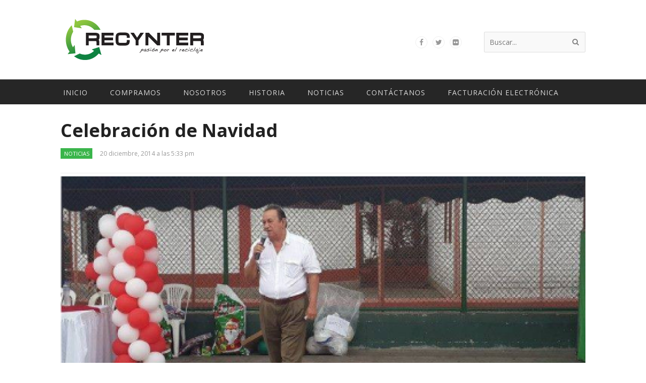

--- FILE ---
content_type: text/html; charset=UTF-8
request_url: https://recynter.com.ec/2014/12/20/celebracion-de-navidad/
body_size: 53745
content:
<!DOCTYPE html>
<html lang="es" class="">
<head>
<title>Celebración de Navidad | Recynter</title>
<meta name="viewport" content="width=device-width, initial-scale=1.0, maximum-scale=1.0, user-scalable=0" />
<meta http-equiv="Content-Type" content="text/html; charset=UTF-8" />
<meta name="robots" content="all, index, follow" /> 
<link rel="profile" href="http://gmpg.org/xfn/11" />
<link href="//fonts.googleapis.com/css?family=Droid+Serif:400,400italic,700,700italic&amp;subset=latin,greek-ext,cyrillic,latin-ext,greek,cyrillic-ext,vietnamese" rel="stylesheet" type="text/css" />
<link href="//fonts.googleapis.com/css?family=Open+Sans:400,400italic,700,700italic&amp;subset=latin,greek-ext,cyrillic,latin-ext,greek,cyrillic-ext,vietnamese" rel="stylesheet" type="text/css" />
<link rel="pingback" href="https://recynter.com.ec/xmlrpc.php" />
<script type="text/javascript">
theme_directory_uri = 'https://recynter.com.ec/wp-content/themes/maddux';
</script>
<title>Celebración de Navidad &#8211; Recynter</title>
<meta name='robots' content='max-image-preview:large' />
<link rel='dns-prefetch' href='//maps.googleapis.com' />
<link rel="alternate" type="application/rss+xml" title="Recynter &raquo; Feed" href="https://recynter.com.ec/feed/" />
<link rel="alternate" type="application/rss+xml" title="Recynter &raquo; Feed de los comentarios" href="https://recynter.com.ec/comments/feed/" />
<link rel="alternate" type="application/rss+xml" title="Recynter &raquo; Comentario Celebración de Navidad del feed" href="https://recynter.com.ec/2014/12/20/celebracion-de-navidad/feed/" />
<script type="text/javascript">
window._wpemojiSettings = {"baseUrl":"https:\/\/s.w.org\/images\/core\/emoji\/14.0.0\/72x72\/","ext":".png","svgUrl":"https:\/\/s.w.org\/images\/core\/emoji\/14.0.0\/svg\/","svgExt":".svg","source":{"concatemoji":"https:\/\/recynter.com.ec\/wp-includes\/js\/wp-emoji-release.min.js?ver=6.3.7"}};
/*! This file is auto-generated */
!function(i,n){var o,s,e;function c(e){try{var t={supportTests:e,timestamp:(new Date).valueOf()};sessionStorage.setItem(o,JSON.stringify(t))}catch(e){}}function p(e,t,n){e.clearRect(0,0,e.canvas.width,e.canvas.height),e.fillText(t,0,0);var t=new Uint32Array(e.getImageData(0,0,e.canvas.width,e.canvas.height).data),r=(e.clearRect(0,0,e.canvas.width,e.canvas.height),e.fillText(n,0,0),new Uint32Array(e.getImageData(0,0,e.canvas.width,e.canvas.height).data));return t.every(function(e,t){return e===r[t]})}function u(e,t,n){switch(t){case"flag":return n(e,"\ud83c\udff3\ufe0f\u200d\u26a7\ufe0f","\ud83c\udff3\ufe0f\u200b\u26a7\ufe0f")?!1:!n(e,"\ud83c\uddfa\ud83c\uddf3","\ud83c\uddfa\u200b\ud83c\uddf3")&&!n(e,"\ud83c\udff4\udb40\udc67\udb40\udc62\udb40\udc65\udb40\udc6e\udb40\udc67\udb40\udc7f","\ud83c\udff4\u200b\udb40\udc67\u200b\udb40\udc62\u200b\udb40\udc65\u200b\udb40\udc6e\u200b\udb40\udc67\u200b\udb40\udc7f");case"emoji":return!n(e,"\ud83e\udef1\ud83c\udffb\u200d\ud83e\udef2\ud83c\udfff","\ud83e\udef1\ud83c\udffb\u200b\ud83e\udef2\ud83c\udfff")}return!1}function f(e,t,n){var r="undefined"!=typeof WorkerGlobalScope&&self instanceof WorkerGlobalScope?new OffscreenCanvas(300,150):i.createElement("canvas"),a=r.getContext("2d",{willReadFrequently:!0}),o=(a.textBaseline="top",a.font="600 32px Arial",{});return e.forEach(function(e){o[e]=t(a,e,n)}),o}function t(e){var t=i.createElement("script");t.src=e,t.defer=!0,i.head.appendChild(t)}"undefined"!=typeof Promise&&(o="wpEmojiSettingsSupports",s=["flag","emoji"],n.supports={everything:!0,everythingExceptFlag:!0},e=new Promise(function(e){i.addEventListener("DOMContentLoaded",e,{once:!0})}),new Promise(function(t){var n=function(){try{var e=JSON.parse(sessionStorage.getItem(o));if("object"==typeof e&&"number"==typeof e.timestamp&&(new Date).valueOf()<e.timestamp+604800&&"object"==typeof e.supportTests)return e.supportTests}catch(e){}return null}();if(!n){if("undefined"!=typeof Worker&&"undefined"!=typeof OffscreenCanvas&&"undefined"!=typeof URL&&URL.createObjectURL&&"undefined"!=typeof Blob)try{var e="postMessage("+f.toString()+"("+[JSON.stringify(s),u.toString(),p.toString()].join(",")+"));",r=new Blob([e],{type:"text/javascript"}),a=new Worker(URL.createObjectURL(r),{name:"wpTestEmojiSupports"});return void(a.onmessage=function(e){c(n=e.data),a.terminate(),t(n)})}catch(e){}c(n=f(s,u,p))}t(n)}).then(function(e){for(var t in e)n.supports[t]=e[t],n.supports.everything=n.supports.everything&&n.supports[t],"flag"!==t&&(n.supports.everythingExceptFlag=n.supports.everythingExceptFlag&&n.supports[t]);n.supports.everythingExceptFlag=n.supports.everythingExceptFlag&&!n.supports.flag,n.DOMReady=!1,n.readyCallback=function(){n.DOMReady=!0}}).then(function(){return e}).then(function(){var e;n.supports.everything||(n.readyCallback(),(e=n.source||{}).concatemoji?t(e.concatemoji):e.wpemoji&&e.twemoji&&(t(e.twemoji),t(e.wpemoji)))}))}((window,document),window._wpemojiSettings);
</script>
<style type="text/css">
img.wp-smiley,
img.emoji {
	display: inline !important;
	border: none !important;
	box-shadow: none !important;
	height: 1em !important;
	width: 1em !important;
	margin: 0 0.07em !important;
	vertical-align: -0.1em !important;
	background: none !important;
	padding: 0 !important;
}
</style>
	<link rel='stylesheet' id='wp-block-library-css' href='https://recynter.com.ec/wp-includes/css/dist/block-library/style.min.css?ver=6.3.7' type='text/css' media='all' />
<style id='classic-theme-styles-inline-css' type='text/css'>
/*! This file is auto-generated */
.wp-block-button__link{color:#fff;background-color:#32373c;border-radius:9999px;box-shadow:none;text-decoration:none;padding:calc(.667em + 2px) calc(1.333em + 2px);font-size:1.125em}.wp-block-file__button{background:#32373c;color:#fff;text-decoration:none}
</style>
<style id='global-styles-inline-css' type='text/css'>
body{--wp--preset--color--black: #000000;--wp--preset--color--cyan-bluish-gray: #abb8c3;--wp--preset--color--white: #ffffff;--wp--preset--color--pale-pink: #f78da7;--wp--preset--color--vivid-red: #cf2e2e;--wp--preset--color--luminous-vivid-orange: #ff6900;--wp--preset--color--luminous-vivid-amber: #fcb900;--wp--preset--color--light-green-cyan: #7bdcb5;--wp--preset--color--vivid-green-cyan: #00d084;--wp--preset--color--pale-cyan-blue: #8ed1fc;--wp--preset--color--vivid-cyan-blue: #0693e3;--wp--preset--color--vivid-purple: #9b51e0;--wp--preset--gradient--vivid-cyan-blue-to-vivid-purple: linear-gradient(135deg,rgba(6,147,227,1) 0%,rgb(155,81,224) 100%);--wp--preset--gradient--light-green-cyan-to-vivid-green-cyan: linear-gradient(135deg,rgb(122,220,180) 0%,rgb(0,208,130) 100%);--wp--preset--gradient--luminous-vivid-amber-to-luminous-vivid-orange: linear-gradient(135deg,rgba(252,185,0,1) 0%,rgba(255,105,0,1) 100%);--wp--preset--gradient--luminous-vivid-orange-to-vivid-red: linear-gradient(135deg,rgba(255,105,0,1) 0%,rgb(207,46,46) 100%);--wp--preset--gradient--very-light-gray-to-cyan-bluish-gray: linear-gradient(135deg,rgb(238,238,238) 0%,rgb(169,184,195) 100%);--wp--preset--gradient--cool-to-warm-spectrum: linear-gradient(135deg,rgb(74,234,220) 0%,rgb(151,120,209) 20%,rgb(207,42,186) 40%,rgb(238,44,130) 60%,rgb(251,105,98) 80%,rgb(254,248,76) 100%);--wp--preset--gradient--blush-light-purple: linear-gradient(135deg,rgb(255,206,236) 0%,rgb(152,150,240) 100%);--wp--preset--gradient--blush-bordeaux: linear-gradient(135deg,rgb(254,205,165) 0%,rgb(254,45,45) 50%,rgb(107,0,62) 100%);--wp--preset--gradient--luminous-dusk: linear-gradient(135deg,rgb(255,203,112) 0%,rgb(199,81,192) 50%,rgb(65,88,208) 100%);--wp--preset--gradient--pale-ocean: linear-gradient(135deg,rgb(255,245,203) 0%,rgb(182,227,212) 50%,rgb(51,167,181) 100%);--wp--preset--gradient--electric-grass: linear-gradient(135deg,rgb(202,248,128) 0%,rgb(113,206,126) 100%);--wp--preset--gradient--midnight: linear-gradient(135deg,rgb(2,3,129) 0%,rgb(40,116,252) 100%);--wp--preset--font-size--small: 13px;--wp--preset--font-size--medium: 20px;--wp--preset--font-size--large: 36px;--wp--preset--font-size--x-large: 42px;--wp--preset--spacing--20: 0.44rem;--wp--preset--spacing--30: 0.67rem;--wp--preset--spacing--40: 1rem;--wp--preset--spacing--50: 1.5rem;--wp--preset--spacing--60: 2.25rem;--wp--preset--spacing--70: 3.38rem;--wp--preset--spacing--80: 5.06rem;--wp--preset--shadow--natural: 6px 6px 9px rgba(0, 0, 0, 0.2);--wp--preset--shadow--deep: 12px 12px 50px rgba(0, 0, 0, 0.4);--wp--preset--shadow--sharp: 6px 6px 0px rgba(0, 0, 0, 0.2);--wp--preset--shadow--outlined: 6px 6px 0px -3px rgba(255, 255, 255, 1), 6px 6px rgba(0, 0, 0, 1);--wp--preset--shadow--crisp: 6px 6px 0px rgba(0, 0, 0, 1);}:where(.is-layout-flex){gap: 0.5em;}:where(.is-layout-grid){gap: 0.5em;}body .is-layout-flow > .alignleft{float: left;margin-inline-start: 0;margin-inline-end: 2em;}body .is-layout-flow > .alignright{float: right;margin-inline-start: 2em;margin-inline-end: 0;}body .is-layout-flow > .aligncenter{margin-left: auto !important;margin-right: auto !important;}body .is-layout-constrained > .alignleft{float: left;margin-inline-start: 0;margin-inline-end: 2em;}body .is-layout-constrained > .alignright{float: right;margin-inline-start: 2em;margin-inline-end: 0;}body .is-layout-constrained > .aligncenter{margin-left: auto !important;margin-right: auto !important;}body .is-layout-constrained > :where(:not(.alignleft):not(.alignright):not(.alignfull)){max-width: var(--wp--style--global--content-size);margin-left: auto !important;margin-right: auto !important;}body .is-layout-constrained > .alignwide{max-width: var(--wp--style--global--wide-size);}body .is-layout-flex{display: flex;}body .is-layout-flex{flex-wrap: wrap;align-items: center;}body .is-layout-flex > *{margin: 0;}body .is-layout-grid{display: grid;}body .is-layout-grid > *{margin: 0;}:where(.wp-block-columns.is-layout-flex){gap: 2em;}:where(.wp-block-columns.is-layout-grid){gap: 2em;}:where(.wp-block-post-template.is-layout-flex){gap: 1.25em;}:where(.wp-block-post-template.is-layout-grid){gap: 1.25em;}.has-black-color{color: var(--wp--preset--color--black) !important;}.has-cyan-bluish-gray-color{color: var(--wp--preset--color--cyan-bluish-gray) !important;}.has-white-color{color: var(--wp--preset--color--white) !important;}.has-pale-pink-color{color: var(--wp--preset--color--pale-pink) !important;}.has-vivid-red-color{color: var(--wp--preset--color--vivid-red) !important;}.has-luminous-vivid-orange-color{color: var(--wp--preset--color--luminous-vivid-orange) !important;}.has-luminous-vivid-amber-color{color: var(--wp--preset--color--luminous-vivid-amber) !important;}.has-light-green-cyan-color{color: var(--wp--preset--color--light-green-cyan) !important;}.has-vivid-green-cyan-color{color: var(--wp--preset--color--vivid-green-cyan) !important;}.has-pale-cyan-blue-color{color: var(--wp--preset--color--pale-cyan-blue) !important;}.has-vivid-cyan-blue-color{color: var(--wp--preset--color--vivid-cyan-blue) !important;}.has-vivid-purple-color{color: var(--wp--preset--color--vivid-purple) !important;}.has-black-background-color{background-color: var(--wp--preset--color--black) !important;}.has-cyan-bluish-gray-background-color{background-color: var(--wp--preset--color--cyan-bluish-gray) !important;}.has-white-background-color{background-color: var(--wp--preset--color--white) !important;}.has-pale-pink-background-color{background-color: var(--wp--preset--color--pale-pink) !important;}.has-vivid-red-background-color{background-color: var(--wp--preset--color--vivid-red) !important;}.has-luminous-vivid-orange-background-color{background-color: var(--wp--preset--color--luminous-vivid-orange) !important;}.has-luminous-vivid-amber-background-color{background-color: var(--wp--preset--color--luminous-vivid-amber) !important;}.has-light-green-cyan-background-color{background-color: var(--wp--preset--color--light-green-cyan) !important;}.has-vivid-green-cyan-background-color{background-color: var(--wp--preset--color--vivid-green-cyan) !important;}.has-pale-cyan-blue-background-color{background-color: var(--wp--preset--color--pale-cyan-blue) !important;}.has-vivid-cyan-blue-background-color{background-color: var(--wp--preset--color--vivid-cyan-blue) !important;}.has-vivid-purple-background-color{background-color: var(--wp--preset--color--vivid-purple) !important;}.has-black-border-color{border-color: var(--wp--preset--color--black) !important;}.has-cyan-bluish-gray-border-color{border-color: var(--wp--preset--color--cyan-bluish-gray) !important;}.has-white-border-color{border-color: var(--wp--preset--color--white) !important;}.has-pale-pink-border-color{border-color: var(--wp--preset--color--pale-pink) !important;}.has-vivid-red-border-color{border-color: var(--wp--preset--color--vivid-red) !important;}.has-luminous-vivid-orange-border-color{border-color: var(--wp--preset--color--luminous-vivid-orange) !important;}.has-luminous-vivid-amber-border-color{border-color: var(--wp--preset--color--luminous-vivid-amber) !important;}.has-light-green-cyan-border-color{border-color: var(--wp--preset--color--light-green-cyan) !important;}.has-vivid-green-cyan-border-color{border-color: var(--wp--preset--color--vivid-green-cyan) !important;}.has-pale-cyan-blue-border-color{border-color: var(--wp--preset--color--pale-cyan-blue) !important;}.has-vivid-cyan-blue-border-color{border-color: var(--wp--preset--color--vivid-cyan-blue) !important;}.has-vivid-purple-border-color{border-color: var(--wp--preset--color--vivid-purple) !important;}.has-vivid-cyan-blue-to-vivid-purple-gradient-background{background: var(--wp--preset--gradient--vivid-cyan-blue-to-vivid-purple) !important;}.has-light-green-cyan-to-vivid-green-cyan-gradient-background{background: var(--wp--preset--gradient--light-green-cyan-to-vivid-green-cyan) !important;}.has-luminous-vivid-amber-to-luminous-vivid-orange-gradient-background{background: var(--wp--preset--gradient--luminous-vivid-amber-to-luminous-vivid-orange) !important;}.has-luminous-vivid-orange-to-vivid-red-gradient-background{background: var(--wp--preset--gradient--luminous-vivid-orange-to-vivid-red) !important;}.has-very-light-gray-to-cyan-bluish-gray-gradient-background{background: var(--wp--preset--gradient--very-light-gray-to-cyan-bluish-gray) !important;}.has-cool-to-warm-spectrum-gradient-background{background: var(--wp--preset--gradient--cool-to-warm-spectrum) !important;}.has-blush-light-purple-gradient-background{background: var(--wp--preset--gradient--blush-light-purple) !important;}.has-blush-bordeaux-gradient-background{background: var(--wp--preset--gradient--blush-bordeaux) !important;}.has-luminous-dusk-gradient-background{background: var(--wp--preset--gradient--luminous-dusk) !important;}.has-pale-ocean-gradient-background{background: var(--wp--preset--gradient--pale-ocean) !important;}.has-electric-grass-gradient-background{background: var(--wp--preset--gradient--electric-grass) !important;}.has-midnight-gradient-background{background: var(--wp--preset--gradient--midnight) !important;}.has-small-font-size{font-size: var(--wp--preset--font-size--small) !important;}.has-medium-font-size{font-size: var(--wp--preset--font-size--medium) !important;}.has-large-font-size{font-size: var(--wp--preset--font-size--large) !important;}.has-x-large-font-size{font-size: var(--wp--preset--font-size--x-large) !important;}
.wp-block-navigation a:where(:not(.wp-element-button)){color: inherit;}
:where(.wp-block-post-template.is-layout-flex){gap: 1.25em;}:where(.wp-block-post-template.is-layout-grid){gap: 1.25em;}
:where(.wp-block-columns.is-layout-flex){gap: 2em;}:where(.wp-block-columns.is-layout-grid){gap: 2em;}
.wp-block-pullquote{font-size: 1.5em;line-height: 1.6;}
</style>
<link rel='stylesheet' id='contact-form-7-css' href='https://recynter.com.ec/wp-content/plugins/contact-form-7/includes/css/styles.css?ver=5.8.7' type='text/css' media='all' />
<link rel='stylesheet' id='font-awesome-css' href='https://recynter.com.ec/wp-content/themes/maddux/css/font-awesome.min.css?ver=4.3.0' type='text/css' media='all' />
<link rel='stylesheet' id='theme-css-css' href='https://recynter.com.ec/wp-content/themes/maddux/style.css?ver=1.3' type='text/css' media='all' />
<link rel='stylesheet' id='theme-options-css-css' href='https://recynter.com.ec?theme-options=css&#038;ver=1.3-1430159361' type='text/css' media='all' />
<link rel='stylesheet' id='wp_review-style-css' href='https://recynter.com.ec/wp-content/plugins/wp-review/public/css/wp-review.css?ver=5.3.5' type='text/css' media='all' />
<script type='text/javascript' id='jquery-core-js-extra'>
/* <![CDATA[ */
var ts_ajax_vars = {"ajaxurl":"https:\/\/recynter.com.ec\/wp-admin\/admin-ajax.php","ajax_nonce":"6071e1b991"};
/* ]]> */
</script>
<script type='text/javascript' src='https://recynter.com.ec/wp-includes/js/jquery/jquery.min.js?ver=3.7.0' id='jquery-core-js'></script>
<script type='text/javascript' src='https://recynter.com.ec/wp-includes/js/jquery/jquery-migrate.min.js?ver=3.4.1' id='jquery-migrate-js'></script>
<link rel="https://api.w.org/" href="https://recynter.com.ec/wp-json/" /><link rel="alternate" type="application/json" href="https://recynter.com.ec/wp-json/wp/v2/posts/909" /><link rel="EditURI" type="application/rsd+xml" title="RSD" href="https://recynter.com.ec/xmlrpc.php?rsd" />
<meta name="generator" content="WordPress 6.3.7" />
<link rel="canonical" href="https://recynter.com.ec/2014/12/20/celebracion-de-navidad/" />
<link rel='shortlink' href='https://recynter.com.ec/?p=909' />
<link rel="alternate" type="application/json+oembed" href="https://recynter.com.ec/wp-json/oembed/1.0/embed?url=https%3A%2F%2Frecynter.com.ec%2F2014%2F12%2F20%2Fcelebracion-de-navidad%2F" />
<link rel="alternate" type="text/xml+oembed" href="https://recynter.com.ec/wp-json/oembed/1.0/embed?url=https%3A%2F%2Frecynter.com.ec%2F2014%2F12%2F20%2Fcelebracion-de-navidad%2F&#038;format=xml" />


<style type="text/css">.recentcomments a{display:inline !important;padding:0 !important;margin:0 !important;}</style></head>        
<body class="post-template-default single single-post postid-909 single-format-standard wall-to-wall ts-sidebar-beside-content no-bg-image fp-hover smooth-page-scroll main-nav-responsive woocommerce-plus-minus-buttons woocommerce-less-than-2dot3 has-footer-widgets">
    <div id="wrap">        
        <div class="wrap-inner">
                <div id="top-wrap">             
                    <!-- top-bar -->
                    <div id="top-small-bar" class="mimic-small">
<div id="top-small-bar-inner" class="container">
<div class="row">
<div class="span6 text-left"><div id="ts-news-ticker-wrap-wrap" class="clearfix"><div id="ts-news-ticker-nav"></div><strong class="uppercase primary-color">Latest:&nbsp; &nbsp;</strong><div id="ts-news-ticker-wrap"><div id="ts-news-ticker-inner" class="flexslider"><ul id="ts-news-ticker" class="slides">
                            
    <li class="news-item flex-item"><span class="ts-sticky-badge " title="Featured"><i class="fa fa-bookmark color-primary"></i></span><a href="https://recynter.com.ec/2015/04/28/gm/">gm</a></li>
                            
    <li class="news-item flex-item"><a href="https://recynter.com.ec/2018/10/13/compramos-chatarra-electronica/">Compramos chatarra electrónica</a></li>
                            
    <li class="news-item flex-item"><a href="https://recynter.com.ec/2015/05/27/asesoramiento-de-manejo-de-desechos-solidos/">Asesoramiento de manejo de desechos sólidos</a></li>
                            
    <li class="news-item flex-item"><a href="https://recynter.com.ec/2015/04/29/compramos-chatarra-ferrosa/">Compramos chatarra ferrosa</a></li>
                            
    <li class="news-item flex-item"><a href="https://recynter.com.ec/2015/04/29/compramos-cobre/">Compramos cobre metal no ferroso</a></li>
                            
    <li class="news-item flex-item"><a href="https://recynter.com.ec/2015/04/29/compramos-chatarra-no-ferrosa/">Compramos chatarra no ferrosa</a></li>
                            
</ul>
</div></div></div></div>
<div class="span6 text-right"><div id="top-small-nav-wrap"><ul id="top-small-nav" class="menu"><li id="menu-item-652" class="menu-item menu-item-type-custom menu-item-object-custom menu-item-652"><a href="https://themeforest.net/item/maddux-responsive-news-magazine-blog-theme/10190825?ref=themestockyard"><span>Purchase Theme</span></a></li>
<li id="menu-item-541" class="menu-item menu-item-type-custom menu-item-object-custom menu-item-541"><a href="https://themestockyard.com/maddux/documentation"><span>Documentation</span></a></li>
</ul></div></div>
</div>
</div>
</div>                    <!-- /top-bar -->
                              
                    <!-- top-ad -->
                                        <!-- /top-ad -->
                    
                    <!-- Top -->
                    <div id="top-container" class="top-default">
                        <div id="top" class="ts-top container">
                            <div id="logo-nav" class="container main-logo-nav">
                                <div id="logo" class="main-logo">
                                    <h1><a href="https://recynter.com.ec" title="Pasión por el reciclaje"><img src="https://recynter.com.ec/wp-content/uploads/2015/04/logo.png" alt="Recynter" class="low-res-logo" /></a></h1>                                </div>
                                
                                                                
                                <div id="social-search">
                                    <div id="header-social" class="social-icons-widget-style"><p class="social social-fa-icons"><a href="https://www.facebook.com/Recynter" class="icon-style hover-facebook-bg"><i class="fa fa-facebook"></i></a><a href="https://twitter.com/grupomariobravo" class="icon-style hover-twitter-bg"><i class="fa fa-twitter"></i></a><a href="https://www.flickr.com/photos/129597711@N06/sets/" class="icon-style hover-flickr-bg"><i class="fa fa-flickr"></i></a></p></div>
                                    
                                    <form role="search" method="get" class="ts-searchform" action="https://recynter.com.ec/" >
    <label class="assistive-text">Search for:</label>
    <input type="text" placeholder="Buscar..." value="" name="s" />
    <button type="submit" class="fa fa-search"></button>
    </form>                                </div>
                                
                                                                
                            </div>
                            
                            <div id="nav" class="main-nav-wrap">
                                <div class="mobile-nav"><a id="ts-top-mobile-menu" class="mobile-menu"><strong class="mobile-menu-icon"></strong><span class="mobile-menu-sep"></span>Menú de navegación</a></div>
                                <div id="main-nav" class="main-nav normal">
                                    <ul class="sf-menu clearfix"><li id="menu-item-668" class="menu-item menu-item-type-post_type menu-item-object-page menu-item-home menu-item-668"><a href="https://recynter.com.ec/"><span>Inicio</span></a></li>
<li id="menu-item-875" class="menu-item menu-item-type-post_type menu-item-object-page menu-item-875"><a href="https://recynter.com.ec/compremos/"><span>Compramos</span></a></li>
<li id="menu-item-764" class="menu-item menu-item-type-post_type menu-item-object-page menu-item-764"><a href="https://recynter.com.ec/nosotros/"><span>Nosotros</span></a></li>
<li id="menu-item-1135" class="menu-item menu-item-type-post_type menu-item-object-page menu-item-1135"><a href="https://recynter.com.ec/historia/"><span>Historia</span></a></li>
<li id="menu-item-673" class="menu-item menu-item-type-post_type menu-item-object-page menu-item-673"><a href="https://recynter.com.ec/noticias/"><span>Noticias</span></a></li>
<li id="menu-item-951" class="menu-item menu-item-type-post_type menu-item-object-page menu-item-951"><a href="https://recynter.com.ec/contactanos/"><span>Contáctanos</span></a></li>
<li id="menu-item-1008" class="menu-item menu-item-type-custom menu-item-object-custom menu-item-1008"><a href="https://efactura.grupomariobravo.com"><span>Facturación Electrónica</span></a></li>
</ul>                                </div>
                            </div>
                        </div>
                    </div>
                    <!-- / #top -->
                </div>
                <!-- / #top-wrap -->
            <div id="title-bar-wrap" class="container title-bar-layout-normal">
                                
                                <div id="title-bar">                    
                    <div id="title-bar-text" class="container">
                                                <h1><a href="https://recynter.com.ec/2014/12/20/celebracion-de-navidad/">Celebración de Navidad</a></h1>
                                                <div class="meta small"><ul class="post-categories">
	<li><a href="https://recynter.com.ec/category/noticias/" rel="category tag">Noticias</a></li></ul>20 diciembre, 2014 a las 5:33 pm<!-- comments closed -->
</div>
                                            </div>
                </div>
                                
            </div>
   
            <div id="main-container-wrap" class="no-top-padding">                     
                            <div id="main-container" class="container clearfix">
                    <div id="main" class="no-sidebar has-no-sidebar clearfix">
                        <div class="entry single-entry clearfix">
                            <div id="ts-post-featured-media-wrap"><div class="featured-media-wrap ts-fade-in  ts-featured-media-standard"><div class="featured-photo  "><a href="https://recynter.com.ec/2014/12/20/celebracion-de-navidad/" class="featured-photo-link hover-color"><img src="https://recynter.com.ec/wp-content/uploads/2015/04/not1-1040x585.png" alt="" width="1040"/></a></div>
</div></div>                            
                            <div id="ts-post-content-sidebar-wrap" class="clearfix">
                                <div id="ts-post-wrap">
                                    
                                    <div id="ts-post" class="post clearfix post-909 type-post status-publish format-standard has-post-thumbnail hentry category-noticias">
                                        
                                                    
                                        <div id="page-share" class="not-pulled small">
                                            <div class="share-options"><span class="smaller uppercase share-heading">Compartir:</span><a href="https://www.facebook.com/sharer.php?u=https%3A%2F%2Frecynter.com.ec%2F2014%2F12%2F20%2Fcelebracion-de-navidad%2F&amp;t=Celebraci%C3%B3n+de+Navidad" class="hover-facebook-color share-pop" title="Facebook" rel="nofollow"><i class="fa fa-facebook-square facebook-color"></i><span>Facebook</span></a><a href="https://twitter.com/home?status=Celebraci%C3%B3n+de+Navidad+https%3A%2F%2Frecynter.com.ec%2F2014%2F12%2F20%2Fcelebracion-de-navidad%2F" class="hover-twitter-color share-pop" title="Twitter" rel="nofollow"><i class="fa fa-twitter-square twitter-color"></i><span>Twitter</span></a><a href="https://plus.google.com/share?url=https%3A%2F%2Frecynter.com.ec%2F2014%2F12%2F20%2Fcelebracion-de-navidad%2F&amp;title=Celebraci%C3%B3n+de+Navidad" class="hover-gplus-color share-pop" title="Google+" rel="nofollow"><i class="fa fa-google-plus-square gplus-color"></i><span>Google+</span></a><a href="http://pinterest.com/pin/create/button/?url=https%3A%2F%2Frecynter.com.ec%2F2014%2F12%2F20%2Fcelebracion-de-navidad%2F&amp;description=Celebraci%C3%B3n+de+Navidad" class="hover-pinterest-color share-pop" title="Pinterest" rel="nofollow"><i class="fa fa-pinterest-square pinterest-color"></i><span>Pinterest</span></a><a href="http://www.tumblr.com/share/link?url=https%3A%2F%2Frecynter.com.ec%2F2014%2F12%2F20%2Fcelebracion-de-navidad%2F&amp;name=Celebraci%C3%B3n+de+Navidad" class="hover-tumblr-color share-pop" title="Tumblr" rel="nofollow"><i class="fa fa-tumblr-square tumblr-color"></i><span>Tumblr</span></a><a href="http://linkedin.com/shareArticle?mini=true&amp;url=https%3A%2F%2Frecynter.com.ec%2F2014%2F12%2F20%2Fcelebracion-de-navidad%2F&amp;title=Celebraci%C3%B3n+de+Navidad" class="hover-linkedin-color share-pop" title="LinkedIn" rel="nofollow"><i class="fa fa-linkedin-square linkedin-color"></i><span>LinkedIn</span></a><a href="mailto:?subject=Celebraci%C3%B3n+de+Navidad&amp;body=https%3A%2F%2Frecynter.com.ec%2F2014%2F12%2F20%2Fcelebracion-de-navidad%2F" class="email" title="Email" rel="nofollow"><i class="fa fa-envelope"></i><span>Email</span></a><a href="javascript:print()" class="print" title="Print"><i class="fa fa-print"></i><span>Print</span></a></div>                                        </div>
                                                                                
                                        <div id="ts-post-the-content-wrap">
                                    
                                            <div id="ts-post-author">
                                                <p class="smaller uppercase">By <a href="https://recynter.com.ec/author/recynteradmin/" title="Entradas de RecynterAdmin" rel="author">RecynterAdmin</a></p>
                                            </div>
                                            
                                            <div id="ts-post-the-content">
                                                <p>Ing. Mario Bravo, presidente y fundador de Recynter agasajó a más de 500 niños hijos de trabajadores empleados de las empresas Recynter, Reciplàsticos entre otras que forman parte del Grupo Mario Bravo por Navidad.</p>
                                                                                            </div>
                                        </div>
                                    </div>
                                    
                                    <div class="post-single-prev-next clearfix"><div class="post-single-prev"><a href="https://recynter.com.ec/2013/10/20/entrega-de-credenciales-y-canastas-navidenas/" rel="prev"><strong><i class="fa fa-chevron-left"></i>Antiguo</strong><span>Entrega de credenciales y canastas navideñas</span></a></div><div class="post-single-next"><a href="https://recynter.com.ec/2015/04/28/gmb/" rel="next"><strong>Reciente<i class="fa fa-chevron-right"></i></strong><span>GMB</span></a></div></div>                                    
                                                                        <div class="ts-about-author clearfix">
                                        <div class="avatar-img">
                                            <a href="https://recynter.com.ec/author/recynteradmin/"><img alt='' src='https://secure.gravatar.com/avatar/3a040a0154ecedf02997000f7c93281f?s=80&#038;d=mm&#038;r=g' srcset='https://secure.gravatar.com/avatar/3a040a0154ecedf02997000f7c93281f?s=160&#038;d=mm&#038;r=g 2x' class='avatar avatar-80 photo' height='80' width='80' loading='lazy' decoding='async'/></a>
                                        </div>
                                        <div class="content">
                                            <h6 class="smaller">About the Author</h6>
                                            <h4><a href="https://recynter.com.ec/author/recynteradmin/" title="Entradas de RecynterAdmin" rel="author">RecynterAdmin</a></h4>
                                                                                    </div>
                                    </div>
                                                                        
                                                                        <div class="ts-related-posts-on-single">
                                        <h5 class="smaller uppercase text-left">Posts Relacionados</h4>
                                                        <div class="loop-wrap loop-3-column-wrap">
                    <div class="entries blog-entries loop loop-3-column no-sidebar clearfix">
                                                
                        <div id="post-1251" class="entry span4">
                            <div class="entry-content">
                                <div class="featured-media-wrap ts-fade-in  ts-featured-media-gallery"><div class="flexslider gallery slider"><ul class="slides"><li><a href="https://recynter.com.ec/2015/05/27/asesoramiento-de-manejo-de-desechos-solidos/" class="featured-photo-link hover-color"><img src="https://recynter.com.ec/wp-content/uploads/2015/05/IMG_6265-768x1024-480x270.jpg" alt=""/></a></li><li><a href="https://recynter.com.ec/2015/05/27/asesoramiento-de-manejo-de-desechos-solidos/" class="featured-photo-link hover-color"><img src="https://recynter.com.ec/wp-content/uploads/2015/05/FullSizeRender2-1024x952-480x270.jpg" alt=""/></a></li><li><a href="https://recynter.com.ec/2015/05/27/asesoramiento-de-manejo-de-desechos-solidos/" class="featured-photo-link hover-color"><img src="https://recynter.com.ec/wp-content/uploads/2015/05/FullSizeRender-1024x767-480x270.jpg" alt=""/></a></li></ul></div></div>   
                                <div class="title-date clearfix">
                                    <div class="title-info">                                    
                                        <h4  class="title-h "><a href="https://recynter.com.ec/2015/05/27/asesoramiento-de-manejo-de-desechos-solidos/">Asesoramiento de manejo de desechos sólidos</a></h4>
                                                                                <div class="entry-info post-entry-info"><p class="smaller uppercase "><span class="meta-item meta-item-author"><a href="https://recynter.com.ec/author/recynteradmin/">RecynterAdmin</a></span><span class="meta-item meta-item-date">mayo 27</span></p></div>
                                                                            </div>
                                </div>    
                                                         
                                                   
                                <div class="post">
                                                                        
                                    <p class="">El pasado viernes 22 de Mayo estuvimos dando una charla del
Correcto manejo y manipulación de los desechos sólidos a empleados y ejecutivos de la Panadería...</p>
                                    
                                                                        <div class="read-more-wrap ">
                                        <div class="read-more mimic-smaller uppercase"><div class="wpautop-fix"><a href="https://recynter.com.ec/2015/05/27/asesoramiento-de-manejo-de-desechos-solidos/">Leer más</a></div></div>
                                    </div>
                                    
                                                                    </div>
                                                                
                            </div>
                        </div>
                        
                                                
                        <div id="post-917" class="entry span4">
                            <div class="entry-content">
                                <div class="featured-media-wrap ts-fade-in  ts-featured-media-standard"><div class="featured-photo  yes"><a href="https://recynter.com.ec/2013/10/20/entrega-de-credenciales-y-canastas-navidenas/" class="featured-photo-link hover-color"><img src="https://recynter.com.ec/wp-content/uploads/2015/04/not3-480x270.png" alt="" width="480"/></a></div>
</div>   
                                <div class="title-date clearfix">
                                    <div class="title-info">                                    
                                        <h4  class="title-h "><a href="https://recynter.com.ec/2013/10/20/entrega-de-credenciales-y-canastas-navidenas/">Entrega de credenciales y canastas navideñas</a></h4>
                                                                                <div class="entry-info post-entry-info"><p class="smaller uppercase "><span class="meta-item meta-item-author"><a href="https://recynter.com.ec/author/recynteradmin/">RecynterAdmin</a></span><span class="meta-item meta-item-date">octubre 20</span></p></div>
                                                                            </div>
                                </div>    
                                                         
                                                   
                                <div class="post">
                                                                        
                                    <p class="">El pasado mes de diciembre del 2013, bajo el auspicio del Grupo Bravo, se apoyó con la entrega de credenciales de identificación a los miembros de la...</p>
                                    
                                                                        <div class="read-more-wrap ">
                                        <div class="read-more mimic-smaller uppercase"><div class="wpautop-fix"><a href="https://recynter.com.ec/2013/10/20/entrega-de-credenciales-y-canastas-navidenas/">Leer más</a></div></div>
                                    </div>
                                    
                                                                    </div>
                                                                
                            </div>
                        </div>
                        
                                                
                        <div id="post-919" class="entry span4">
                            <div class="entry-content">
                                <div class="featured-media-wrap ts-fade-in  ts-featured-media-standard"><div class="featured-photo  yes"><a href="https://recynter.com.ec/2010/12/18/entrega-de-viveres-y-medicinas/" class="featured-photo-link hover-color"><img src="https://recynter.com.ec/wp-content/uploads/2015/04/not4-480x270.png" alt="" width="480"/></a></div>
</div>   
                                <div class="title-date clearfix">
                                    <div class="title-info">                                    
                                        <h4  class="title-h "><a href="https://recynter.com.ec/2010/12/18/entrega-de-viveres-y-medicinas/">Entrega de víveres y medicinas</a></h4>
                                                                                <div class="entry-info post-entry-info"><p class="smaller uppercase "><span class="meta-item meta-item-author"><a href="https://recynter.com.ec/author/recynteradmin/">RecynterAdmin</a></span><span class="meta-item meta-item-date">diciembre 18</span></p></div>
                                                                            </div>
                                </div>    
                                                         
                                                   
                                <div class="post">
                                                                        
                                    <p class="">Las Empresas del Grupo Mario Bravo, Proceplas y Reciplásticos, preocupados por el bienestar de la comunidad, colaboraron con la entrega de diversos vìveres,...</p>
                                    
                                                                        <div class="read-more-wrap ">
                                        <div class="read-more mimic-smaller uppercase"><div class="wpautop-fix"><a href="https://recynter.com.ec/2010/12/18/entrega-de-viveres-y-medicinas/">Leer más</a></div></div>
                                    </div>
                                    
                                                                    </div>
                                                                
                            </div>
                        </div>
                        
                        <div class="clear"></div>                        
                    </div>
                                    </div>
                                    </div>
                                                                        
                                    <div id="ts-comments-wrap-wrap" class="clearfix">
                                        <div id="comments"><div class="divider-shortcode none" style="padding-top:0px;padding-bottom:0px;"><div class="divider " >&nbsp;</div></div></div>                                        <div id="ts-comments-wrap">
                                            
            

                                        </div>
                                                                            </div>
                                </div>
                                                            </div>
                            
                        </div>
                    </div>


                </div><!-- #main-container -->
                        
                        </div><!-- #main-container-wrap -->
            

        </div>
        
        <div id="footer-copyright-wrap">
            <div id="footer-wrap">
<div id="footer" class="footer-widgets container">
<div class="row">
<div class="span4">
	<div id="black-studio-tinymce-2" class="widget widget_black_studio_tinymce clearfix"><div class="page-title clearfix"><h5>Direccion</h5></div><div class="textwidget"><p><strong>Guayaquil:</strong></p>
<p><span style="color: #5e5e5e;">Vía Daule Km 9,5 calle Laureles e Higuerillas.</span></p>
<p><strong>Teléfonos:</strong></p>
<p><span style="color: #5e5e5e;">(04) 2113645 / (04) 2113143 / (04) 3711700</span></p>
<p><strong>Dpto. Compras:</strong></p>
<p><span style="color: #5e5e5e;">0997135532 - 0991438017 - 0999582961 - 0997320144 – 0988725252</span></p>
<p><strong>Horario de atención:</strong></p>
<p><span style="color: #5e5e5e;">Lunes a Viernes 8am a 6pm  /  Sabado 8am a 2pm</span></p>
<p><a href="https://www.facebook.com/Recynter" target="_blank"><img class=" size-full wp-image-1102 alignnone" src="https://www.recynter.com.ec/wp-content/uploads/2015/05/granface.png" alt="granface" width="40" height="40" /></a>  <a href="https://twitter.com/grupomariobravo" target="_blank"><img class=" size-full wp-image-1103 alignnone" src="https://www.recynter.com.ec/wp-content/uploads/2015/05/grantwitter.png" alt="grantwitter" width="40" height="40" /></a>  <a href="https://www.youtube.com/channel/UCWIH2YhCkItBOtL00_MAMhA" target="_blank"><img class=" size-full wp-image-1104 alignnone" src="https://www.recynter.com.ec/wp-content/uploads/2015/05/granyou.png" alt="granyou" width="40" height="40" /></a>  <a href="https://www.flickr.com/photos/129597711@N06/sets/" target="_blank"><img class=" size-full wp-image-1237 alignnone" src="https://recynter.com.ec/wp-content/uploads/2015/05/flicker.png" alt="flicker" width="40" height="40" /></a></p>
</div></div></div>

<div class="span4">
	<div id="pages-2" class="widget widget_pages clearfix"><div class="page-title clearfix"><h5>Enlaces del sitio</h5></div>
			<ul>
				<li class="page_item page-item-862"><a href="https://recynter.com.ec/compremos/">Compramos</a></li>
<li class="page_item page-item-1005"><a href="https://recynter.com.ec/facturacion-electronica/">Facturación Electrónica</a></li>
<li class="page_item page-item-960"><a href="https://recynter.com.ec/galeria/">Galeria</a></li>
<li class="page_item page-item-758"><a href="https://recynter.com.ec/nosotros/">Nosotros</a></li>
<li class="page_item page-item-26"><a href="https://recynter.com.ec/noticias/">Noticias</a></li>
<li class="page_item page-item-438"><a href="https://recynter.com.ec/sitemap/">Sitemap</a></li>
			</ul>

			</div></div>

<div class="span4">
	<div id="ts-contact-widget-3" class="widget contact-widget-wrapper clearfix"><div class="page-title clearfix"><h5>Contáctenos</h5></div><div class="contact-form-7">
<div class="wpcf7 no-js" id="wpcf7-f922-o1" lang="es-ES" dir="ltr">
<div class="screen-reader-response"><p role="status" aria-live="polite" aria-atomic="true"></p> <ul></ul></div>
<form action="/2014/12/20/celebracion-de-navidad/#wpcf7-f922-o1" method="post" class="wpcf7-form init" aria-label="Formulario de contacto" novalidate="novalidate" data-status="init">
<div style="display: none;">
<input type="hidden" name="_wpcf7" value="922" />
<input type="hidden" name="_wpcf7_version" value="5.8.7" />
<input type="hidden" name="_wpcf7_locale" value="es_ES" />
<input type="hidden" name="_wpcf7_unit_tag" value="wpcf7-f922-o1" />
<input type="hidden" name="_wpcf7_container_post" value="0" />
<input type="hidden" name="_wpcf7_posted_data_hash" value="" />
</div>
<p>Su nombre (requerido)
</p>
<p><span class="wpcf7-form-control-wrap" data-name="your-name"><input size="40" class="wpcf7-form-control wpcf7-text wpcf7-validates-as-required" aria-required="true" aria-invalid="false" value="" type="text" name="your-name" /></span>
</p>
<p>Su e-mail (requerido)
</p>
<p><span class="wpcf7-form-control-wrap" data-name="your-email"><input size="40" class="wpcf7-form-control wpcf7-email wpcf7-validates-as-required wpcf7-text wpcf7-validates-as-email" aria-required="true" aria-invalid="false" value="" type="email" name="your-email" /></span>
</p>
<p>Su mensaje
</p>
<p><span class="wpcf7-form-control-wrap" data-name="your-message"><textarea cols="40" rows="10" class="wpcf7-form-control wpcf7-textarea" aria-invalid="false" name="your-message"></textarea></span>
</p>
<p>Ingrese este código: <input type="hidden" name="_wpcf7_captcha_challenge_captcha-118" value="4160276360" /><img class="wpcf7-form-control wpcf7-captchac wpcf7-captcha-captcha-118" width="84" height="28" alt="captcha" src="https://recynter.com.ec/wp-content/uploads/wpcf7_captcha/4160276360.png" /><br />
<span class="wpcf7-form-control-wrap" data-name="captcha-118"><input size="4" maxlength="4" class="wpcf7-form-control wpcf7-captchar" autocomplete="off" aria-invalid="false" value="" type="text" name="captcha-118" /></span>
</p>
<p><input class="wpcf7-form-control wpcf7-submit has-spinner" type="submit" value="Enviar" />
</p><div class="wpcf7-response-output" aria-hidden="true"></div>
</form>
</div>
</div></div></div></div>
</div>
</div>
            
                        <div id="copyright-nav-wrap">
                <div id="copyright-nav" class="container">
                    <div class="row">
                        <div class="copyright span6">
                                                        <p>© Copyright Recynter 2015. Todos los derechos Reservados. Desarrollado por <a href="www.agencialupio.com">Lupio</a>.</p>
                        </div>
                        <div class="nav span6">
                            <ul id="menu-footer-menu" class="menu"><li id="menu-item-678" class="menu-item menu-item-type-post_type menu-item-object-page menu-item-678"><a href="https://recynter.com.ec/home/">Home</a></li>
<li id="menu-item-697" class="menu-item menu-item-type-post_type menu-item-object-page menu-item-697"><a href="https://recynter.com.ec/sitemap/">Sitemap</a></li>
</ul>                        </div>
                    </div>
                </div>
            </div>
                    </div>
    </div>
<script type='text/javascript' src='https://recynter.com.ec/wp-content/plugins/contact-form-7/includes/swv/js/index.js?ver=5.8.7' id='swv-js'></script>
<script type='text/javascript' id='contact-form-7-js-extra'>
/* <![CDATA[ */
var wpcf7 = {"api":{"root":"https:\/\/recynter.com.ec\/wp-json\/","namespace":"contact-form-7\/v1"},"cached":"1"};
/* ]]> */
</script>
<script type='text/javascript' src='https://recynter.com.ec/wp-content/plugins/contact-form-7/includes/js/index.js?ver=5.8.7' id='contact-form-7-js'></script>
<script type='text/javascript' src='https://recynter.com.ec/wp-content/themes/maddux/js/device.js?ver=6.3.7' id='device-js'></script>
<script type='text/javascript' src='https://recynter.com.ec/wp-content/themes/maddux/js/superfish.js?ver=6.3.7' id='superfish-js'></script>
<script type='text/javascript' src='https://recynter.com.ec/wp-content/themes/maddux/js/plugins.js?ver=1.3' id='ts-plugins-js'></script>
<script type='text/javascript' src='https://recynter.com.ec/wp-content/themes/maddux/js/magnific-popup.js?ver=6.3.7' id='magnific-popup-js'></script>
<script type='text/javascript' src='//maps.googleapis.com/maps/api/js?sensor=false&#038;ver=6.3.7' id='googlemaps-js'></script>
<script type='text/javascript' src='https://recynter.com.ec/wp-content/themes/maddux/js/owl.carousel.min.js?ver=6.3.7' id='owl-carousel-js'></script>
<script type='text/javascript' src='https://recynter.com.ec/wp-content/themes/maddux/js/init.js?ver=1.3' id='ts-init-js'></script>
<script id="mediaelement-core-js-before" type="text/javascript">
var mejsL10n = {"language":"es","strings":{"mejs.download-file":"Descargar archivo","mejs.install-flash":"Est\u00e1s usando un navegador que no tiene Flash activo o instalado. Por favor, activa el componente del reproductor Flash o descarga la \u00faltima versi\u00f3n desde https:\/\/get.adobe.com\/flashplayer\/","mejs.fullscreen":"Pantalla completa","mejs.play":"Reproducir","mejs.pause":"Pausa","mejs.time-slider":"Control de tiempo","mejs.time-help-text":"Usa las teclas de direcci\u00f3n izquierda\/derecha para avanzar un segundo y las flechas arriba\/abajo para avanzar diez segundos.","mejs.live-broadcast":"Transmisi\u00f3n en vivo","mejs.volume-help-text":"Utiliza las teclas de flecha arriba\/abajo para aumentar o disminuir el volumen.","mejs.unmute":"Activar el sonido","mejs.mute":"Silenciar","mejs.volume-slider":"Control de volumen","mejs.video-player":"Reproductor de v\u00eddeo","mejs.audio-player":"Reproductor de audio","mejs.captions-subtitles":"Pies de foto \/ Subt\u00edtulos","mejs.captions-chapters":"Cap\u00edtulos","mejs.none":"Ninguna","mejs.afrikaans":"Afrik\u00e1ans","mejs.albanian":"Albano","mejs.arabic":"\u00c1rabe","mejs.belarusian":"Bielorruso","mejs.bulgarian":"B\u00falgaro","mejs.catalan":"Catal\u00e1n","mejs.chinese":"Chino","mejs.chinese-simplified":"Chino (Simplificado)","mejs.chinese-traditional":"Chino (Tradicional)","mejs.croatian":"Croata","mejs.czech":"Checo","mejs.danish":"Dan\u00e9s","mejs.dutch":"Neerland\u00e9s","mejs.english":"Ingl\u00e9s","mejs.estonian":"Estonio","mejs.filipino":"Filipino","mejs.finnish":"Fin\u00e9s","mejs.french":"Franc\u00e9s","mejs.galician":"Gallego","mejs.german":"Alem\u00e1n","mejs.greek":"Griego","mejs.haitian-creole":"Creole haitiano","mejs.hebrew":"Hebreo","mejs.hindi":"Indio","mejs.hungarian":"H\u00fangaro","mejs.icelandic":"Island\u00e9s","mejs.indonesian":"Indonesio","mejs.irish":"Irland\u00e9s","mejs.italian":"Italiano","mejs.japanese":"Japon\u00e9s","mejs.korean":"Coreano","mejs.latvian":"Let\u00f3n","mejs.lithuanian":"Lituano","mejs.macedonian":"Macedonio","mejs.malay":"Malayo","mejs.maltese":"Malt\u00e9s","mejs.norwegian":"Noruego","mejs.persian":"Persa","mejs.polish":"Polaco","mejs.portuguese":"Portugu\u00e9s","mejs.romanian":"Rumano","mejs.russian":"Ruso","mejs.serbian":"Serbio","mejs.slovak":"Eslovaco","mejs.slovenian":"Esloveno","mejs.spanish":"Espa\u00f1ol","mejs.swahili":"Swahili","mejs.swedish":"Sueco","mejs.tagalog":"Tagalo","mejs.thai":"Tailand\u00e9s","mejs.turkish":"Turco","mejs.ukrainian":"Ukraniano","mejs.vietnamese":"Vietnamita","mejs.welsh":"Gal\u00e9s","mejs.yiddish":"Yiddish"}};
</script>
<script type='text/javascript' src='https://recynter.com.ec/wp-includes/js/mediaelement/mediaelement-and-player.min.js?ver=4.2.17' id='mediaelement-core-js'></script>
<script type='text/javascript' src='https://recynter.com.ec/wp-includes/js/mediaelement/mediaelement-migrate.min.js?ver=6.3.7' id='mediaelement-migrate-js'></script>
<script type='text/javascript' id='mediaelement-js-extra'>
/* <![CDATA[ */
var _wpmejsSettings = {"pluginPath":"\/wp-includes\/js\/mediaelement\/","classPrefix":"mejs-","stretching":"responsive","audioShortcodeLibrary":"mediaelement","videoShortcodeLibrary":"mediaelement"};
/* ]]> */
</script>
<script type='text/javascript' src='https://recynter.com.ec/wp-includes/js/mediaelement/wp-mediaelement.min.js?ver=6.3.7' id='wp-mediaelement-js'></script>
<script type='text/javascript' src='https://recynter.com.ec/wp-content/plugins/wp-review/public/js/js.cookie.min.js?ver=2.1.4' id='js-cookie-js'></script>
<script type='text/javascript' src='https://recynter.com.ec/wp-includes/js/underscore.min.js?ver=1.13.4' id='underscore-js'></script>
<script type='text/javascript' id='wp-util-js-extra'>
/* <![CDATA[ */
var _wpUtilSettings = {"ajax":{"url":"\/wp-admin\/admin-ajax.php"}};
/* ]]> */
</script>
<script type='text/javascript' src='https://recynter.com.ec/wp-includes/js/wp-util.min.js?ver=6.3.7' id='wp-util-js'></script>
<script type='text/javascript' id='wp_review-js-js-extra'>
/* <![CDATA[ */
var wpreview = {"ajaxurl":"https:\/\/recynter.com.ec\/wp-admin\/admin-ajax.php","loginRequiredMessage":"You must log in to add your review"};
/* ]]> */
</script>
<script type='text/javascript' src='https://recynter.com.ec/wp-content/plugins/wp-review/public/js/main.js?ver=5.3.5' id='wp_review-js-js'></script>
</body>
</html>

<!-- Page supported by LiteSpeed Cache 6.1 on 2026-01-18 10:59:22 -->

--- FILE ---
content_type: text/css; charset: UTF-8;charset=UTF-8
request_url: https://recynter.com.ec/?theme-options=css&ver=1.3-1430159361
body_size: 20814
content:
        #sidebar { width: 29.8077%; }
    #main.has-sidebar-content-left #ts-post-content-wrap,
    #main.has-sidebar-comments-left #ts-comments-wrap,
    #main.has-sidebar-content-right #ts-post-content-wrap,
    #main.has-sidebar-comments-right #ts-comments-wrap,
    #main { width: 67.0008%; }
    
    
    
    
    
    
    
    /******************** ***********************/
    

    /* SECTION 3: TYPOGRAPHY

        Within this section....
        - Section 3a: font-famiy
        - Section 3b: font-size
        - Section 3c: font-style
        - Section 3d: line-height
    ================================================== */
    
    /* Section 3a: font-family */
    #logo .logo-text { font-family: Droid Serif; }
    body { font-family: Open Sans; }
    h1 { font-family: Open Sans; }
    h2 { font-family: Open Sans; }
    h3 { font-family: Open Sans; }
    h4 { font-family: Open Sans; }
    h5,
    .ts-tabs-widget .tab-header li { font-family: Open Sans; }
    h6 { font-family: Open Sans; }
    .main-nav { font-family: Open Sans; }
    .main-nav ul ul { font-family: Open Sans; }
    small,
    .small,
    .smaller,
    .mimic-small,
    .mimic-smaller,
    button,
    .button,
    .wpcf7-submit,
    #button,
    #header-social,
    .dem-tags a, 
    .post-tags a,
    #copyright-nav,
    .widget .tagcloud a,
    select,
    textarea, 
    input[type="tel"], 
    input[type="url"],
    input[type="text"], 
    input[type="email"],  
    input[type="search"],
    input[type="submit"],
    input[type="password"],
    .post .wp-caption-text,
    .mimic-post .wp-caption-text,
    ol.commentlist .comment-head,
    .post-single-prev-next strong,
    .woocommerce input[type="submit"], 
    .woocommerce input[type="button"], 
    .woocommerce .product-remove a.remove,
    .woocommerce-page .select2-drop-active,
    .woocommerce .select2-container .select2-choice { font-family: Open Sans; }

    
        /* Section 3b: font-size */
    body,
    blockquote p,
    select,
    textarea, 
    input[type="tel"], 
    input[type="url"],
    input[type="text"], 
    input[type="email"],  
    input[type="search"],
    input[type="number"],
    input[type="password"],
    .woocommerce-page .select2-drop-active,
    .woocommerce .select2-container .select2-choice { font-size: 14px; }
    
        h1 { font-size: 36px; font-style: normal ; font-weight: bold ; }
    h2 { font-size: 26px; font-style: normal ; font-weight: bold ; }
    h3 { font-size: 20px; font-style: normal ; font-weight: normal ; }
    h4 { font-size: 15px; font-style: normal ; font-weight: normal ; }
    h5,
    .ts-tabs-widget .tab-header li { font-size: 14px; font-style: normal ; font-weight: normal ; }
    h6 { font-size: 12px; font-style: normal ; font-weight: normal ; }
    
        .main-nav > ul > li,
    .main-nav > div > ul > li,
    #header-social .social .icon-style,
    .social-icons-widget-style .social .icon-style { font-size: 14px; }
    .main-nav ul ul { font-size: 14px; }
    
        #logo .logo-text { font-size: 36px; font-style: normal ; font-weight: normal ; }



    /* SECTION 4: BACKGROUNDS
    ================================================== */
    
    
    /* primary/highlight color */
    .widget_calendar table td#today,
    #title-bar ul.post-categories li a,
    #ts-news-ticker-nav .flex-direction-nav a,
    button,
    .button,
    .wpcf7-submit,
    #button,
    .spinner > div,
    .woocommerce input[type="submit"], 
    .woocommerce input[type="button"], 
    .woocommerce .product-remove a.remove { background-color: #3ab54b; }

        /* body background color */
    body,
    #ts-style-selector-wrap,
    #ts-style-selector-toggle { background-color: #fff; }
    body.not-wall-to-wall #wrap,
    .woocommerce #payment, 
    .woocommerce-page #payment,
    .vertical-tabs ul.tab-header li.active:before { background-color: #fff; }
    
    
        /* top bar */
    #top-small-bar { background-color: #f5f5f5; }

    
        /* main nav: sub-menu */
    .main-nav ul ul.children,
    .main-nav ul ul.sub-menu,
    .main-nav ul .main-nav-search-sub-menu,
    .main-nav ul .main-nav-shop-sub-menu { background-color: #222; }

    /* subtle background color */
    code.ts-inline-code,
    .pagination>a:hover, 
    .pagination>a:focus, 
    .pagination>a.active, 
    .pagination>span.active,
    .tagline-shortcode .tagline,
    #title-bar-wrap .breadcrumbs,
    form#commentform .form-allowed-tags code,
    .traditional-tabs.horizontal-tabs .tab-header li.active, 
    .traditional-tabs.vertical-tabs ul.tab-header li.active,
    .woocommerce table.shop_table thead, 
    .woocommerce-page table.shop_table thead,
    .woocommerce table.shop_table tfoot th, 
    .woocommerce-page table.shop_table tfoot th,
    .woocommerce #payment div.payment_box, 
    .woocommerce-page #payment div.payment_box,
    .woocommerce .widget_price_filter .ui-slider .ui-slider-handle, 
    .woocommerce-page .widget_price_filter .ui-slider .ui-slider-handle { background-color: #f5f5f5; }
    
        /* masonry cards background */
    .masonry-cards .card-butt p,
    .masonry-cards .entry-content .entry-content-inner { background-color: #fff; }
    
        /* footer background color */
    #footer-wrap { background-color: #f5f5f5; }




    /* TYPOGRAPHY COLORS (and other relevant items)
    ================================================== */
    
        /* body: plain text */
    body,
    .mobile-menu,
    code.ts-inline-code, 
    form#commentform .form-allowed-tags code,
    .woocommerce-info, 
    .woocommerce-error,
    .woocommerce-message,
    .woocommerce #payment div.payment_box, 
    .woocommerce-page #payment div.payment_box { color: #555; }
    
    /* mobile nav */
    .mobile-menu-icon { background-color: #555; }
    .mobile-menu-icon:before { border-color: #555; }
    
        /* body: h1-6 headings */
    h1, h2, h3, h4, h5, h6 { color: #444; }
    
        /* alternate logo */
    #logo a { color: #383838; }
    
        /* title bar heading color */
    #title-bar h1,
    #title-bar h1 a { color: #212121; }
    
        /* body: link color */
    a, 
    a:hover,
    a:visited, 
    a:active,
    a:focus,
    button, 
    .tp-caption a,
    .tab-head.active,
    h1 a,
    h2 a, 
    h3 a, 
    h4 a,
    h5 a,
    h6 a,
    .post h1 a,
    .post h2 a, 
    .post h3 a, 
    .post h4 a,
    .post h5 a,
    .post h6 a,
    #sidebar h1 a,
    #sidebar h2 a, 
    #sidebar h3 a, 
    #sidebar h4 a,
    #sidebar h5 a,
    #sidebar h6 a,
    #page-share a,
    #ts-post-author a,
    .post .dem-tags.smaller a,
    .pagination a.active,
    #title-bar .to-comments-link,
    .ts-tabs-widget .tab-header li.active { color: #212121; }
    .woocommerce .tabs-widget .quantity input[type="button"] { /*background-color: #212121;*/ }

        /* subtle text color */
    del,
    small,
    .small,
    .smaller,
    small a,
    .small a,
    .smaller a,
    .post small a,
    .post .small a,
    .post .smaller a,
    #sidebar small a,
    #sidebar .small a,
    #sidebar .smaller a,
    strike,
    #header-social,
    #header-social ul li a,
    .subtle-text-color,
    .title-bar-caption, 
    .loop .entry .title-info p,
    .widget_rss li .rssSummary,
    ol.commentlist .comment-head,
    .post-single-prev-next a strong,
    .widget_calendar table caption,
    .ts-tabs-widget .tab-header li,
    .ts-tabs-widget .tab-header li:before,
    .ts-searchform button,
    .widget_search button,
    .ts-searchform input[type="submit"],
    .widget_search input[type="submit"],
    #header-social .social .icon-style,
    .social-icons-widget-style .social .icon-style,
    .woocommerce p.stars span a, 
    .woocommerce-page p.stars span a,
    .woocommerce .shop_table .product-name dt { color: #999; }
    
        /* primary color */
    .post a,
    #sidebar a,
    #comments .comment-message a { color: #3ab54b; }
    .woocommerce p.stars span a:hover, 
    .woocommerce-page p.stars span a:hover,
    .woocommerce p.stars span a.active, 
    .woocommerce-page p.stars span a.active { color: #3ab54b; }
    .highlight { background-color: rgba(58, 181, 75, .1); color: #3ab54b; }

        /* top bar */
    #top-small-bar { color: #808080; }
    #top-small-bar a,
    #top-small-bar a:active,
    #top-small-bar a:focus,
    #top-small-bar a:hover { color: #383838; }
    

        /* main nav */
    .main-nav > ul > li > a, 
    .main-nav > div > ul > li > a { color: #dbdbdb; }
    .main-nav > ul > li.menu-item-has-children > a:after, 
    .main-nav > div > ul > li.menu-item-has-children > a:after { border-top-color: #dbdbdb; }
        .main-nav-wrap #header-social ul li:before,
    .main-nav-wrap #header-social ul li a:hover,
    .main-nav ul > li.menu-item > a:hover,
    .main-nav ul.sf-menu > li.menu-item:hover > a,
    .main-nav ul.megaMenu > li.menu-item:hover > a,
    .main-nav ul.ubermenu-nav > li.menu-item:hover > a,
    .main-nav > ul > li > a:hover, 
    .main-nav > div > ul > li > a:hover, 
    .main-nav > ul > li.current_page_item > a, 
    .main-nav > ul > li.current-menu-item > a,
    .main-nav > div > ul > li.current_page_item > a, 
    .main-nav > div > ul > li.current-menu-item > a,
    .main-nav > ul > li.inuse > a,
    .main-nav > div > ul > li.inuse > a,
    .main-nav > ul > li.current_page_parent > a,
    .main-nav > ul > li.current_page_ancestor > a,
    .main-nav > div > ul > li.current_page_parent > a,
    .main-nav > div > ul > li.current_page_ancestor > a,
    .main-nav > ul > li.current_page_parent > a > .sf-sub-indicator,
    .main-nav > div > ul > li.current_page_ancestor > a > .sf-sub-indicator { color: #52B160; }
    .main-nav > ul > li > a:hover:after, 
    .main-nav > div > ul > li > a:hover:after,
    .main-nav > ul > li.current_page_item > a:after, 
    .main-nav > ul > li.current-menu-item > a:after,
    .main-nav > div > ul > li.current_page_item > a:after, 
    .main-nav > div > ul > li.current-menu-item > a:after,
    .main-nav > ul > li.inuse > a:after,
    .main-nav > div > ul > li.inuse > a:after { border-top-color: #52B160; }

        /* main nav: sub-menu */
    .main-nav ul ul.children,
    .main-nav ul ul.sub-menu,
    .main-nav ul .main-nav-search-sub-menu,
    .main-nav ul .main-nav-shop-sub-menu { color: #aaa; }
    .main-nav ul ul.children a,
    .main-nav ul ul.sub-menu a,
    .main-nav ul .main-nav-search-sub-menu a,
    .main-nav ul .main-nav-shop-sub-menu a { color: #ccc; }    
    .main-nav ul ul li.menu-item-has-children > a:after { border-color: transparent transparent transparent #ccc; }
    .main-nav ul ul li.menu-item > a:hover,
    .main-nav ul ul li.current_page_item > a, 
    .main-nav ul ul li.current-menu-item > a { color: #fff; }
    .main-nav ul ul li.menu-item-has-children > a:hover:after { border-color: transparent transparent transparent #fff; }

        /* footer colors */
    #footer { color: #808080; }
    #footer a,
    #footer a:active,
    #footer a:focus,
    #footer a:hover,
    #footer .ts-tabs-widget .tab-header li.active { color: #383838; }
    #footer h1,
    #footer h2,
    #footer h3,
    #footer h4,
    #footer h5,
    #footer h6,
    #footer .ts-tabs-widget .tab-header li { color: #808080; }

        /* woocommerce price */
    .woocommerce .price, 
    .woocommerce-page .price,
    .woocommerce div.product span.price, 
    .woocommerce-page div.product span.price, 
    .woocommerce #content div.product span.price, 
    .woocommerce-page #content div.product span.price, 
    .woocommerce div.product p.price, 
    .woocommerce-page div.product p.price, 
    .woocommerce #content div.product p.price, 
    .woocommerce-page #content div.product p.price,
    .woocommerce ul.products li.product .price, 
    .woocommerce-page ul.products li.product .price,
    .product.woocommerce span.amount,
    .woocommerce div.product .stock, 
    .woocommerce-page div.product .stock, 
    .woocommerce #content div.product .stock, 
    .woocommerce-page #content div.product .stock { color: #7ac142; }


    /* BORDERS / BORDER COLORS (and other relevant items)
    ================================================== */

    /* primary color */
    .ts-pricing-column.featured,
    button.outline,
    .button.outline,
    #button.outline { border-color: #3ab54b; }
    .loop-slider-wrap .ts-item-details .comment-bubble:after { border-top-color: #3ab54b; }
    
        /* top bar */
    #top-small-bar { border-color: #eee; }

    /* standard border color */

    @media only screen and (max-width: 900px) {
        .main-nav,
        .main-nav > ul > li,
        .main-nav > div > ul > li,
        .main-nav ul ul.sub-menu { border-color: #eee; }
    }
    
    .ts-progress-bar-wrap ,
    body.single-post #ts-post-wrap .dem-tags .sep { background-color: #eee; }
    
    #ts-style-selector-toggle,
    #ts-style-selector-wrap,
    #ts-style-selector-wrap h3,
    
    hr,
    abbr,
    acronym,
    
    .ts-top,
    #header-social .social .icon-style,
    .social-icons-widget-style .social .icon-style,
    #bottom-ad-inner,
    #ts-comments-wrap-wrap,
    #megaMenu #megaMenuToggle,
    .ubermenu .ubermenu-toggle,
    body.has-no-footer-widgets #copyright-nav,
    #copyright-nav ul li,
    .mobile-nav,
    .mobile-menu-sep,
    .top-default .main-nav,
    
    #title-bar,
    #title-bar-wrap .breadcrumbs,
    #main-slider-wrap,
    
    body.page #ts-page-featured-media-wrap .featured-media-wrap,
    body.single-post #ts-post-featured-media-wrap .featured-media-wrap,
    body.single-post #main.has-sidebar-right #ts-post-featured-media-wrap .featured-media-wrap,
    body.single-post #main.has-sidebar-left #ts-post-featured-media-wrap .featured-media-wrap,
    body.single-post #ts-post-the-content .ts-gallery-wrapper,

    #page-share.pull-right,
    #page-share.pull-left,
    .search-result-caption,

    .loop .entry .read-more-wrap,
    .loop-default .featured-media-wrap,
    .loop-widget .entry,

    .post-single-prev-next,

    .pagination a,
    .pagination span,
    .masonry-cards .entry-content .read-more,

    .wp-caption,
    .page-links span.wp-link-pages > span,
    .gallery .gallery-item .gallery-icon img,
    #main .single-entry .ts-about-author,
    .ts-related-posts-on-single,
    .traditional-tabs.horizontal-tabs .tab-header li.active,
    #sidebar .widget li,
    .wpmega-widgetarea .widget li,
    .ubermenu-widget-area .widget li,
    .widget .tagcloud a, 
    .post-tags a,
    .widget .tab-header,
    .widget_calendar table td, 
    .widget_calendar table th,
    .widget .blog-author .avatar-wrap,
    .flickr-widget li a,
    .post-widget .widget-thumbnail .thumb-link,
    .widget .tab-header,
    .divider-shortcode.line .divider,
    .divider-shortcode.dotted .divider,
    .divider-shortcode.dashed .divider,
    .divider-shortcode.double-line .divider,
    .divider-shortcode.double-dotted .divider,
    .divider-shortcode.double-dashed .divider,
    .divider-shortcode .divider-sep,
    .divider-shortcode .shapes .ts-circle,
    .divider-shortcode .shapes .ts-square,
    .title-shortcode .title-sep,
    .title-shortcode.dashed .title-sep,
    .title-shortcode.dotted .title-sep,
    .title-shortcode.double-line .title-sep,
    .title-shortcode.double-dashed .title-sep,
    .title-shortcode.double-dotted .title-sep,

    .vertical-tabs ul.tab-header li,
    .vertical-tabs ul.tab-header li:first-child,
    .traditional-tabs.vertical-tabs .tab-contents,
    .traditional-tabs.vertical-tabs ul.tab-header li,
    .simple-tabs.vertical-tabs-left .tab-contents,
    .simple-tabs.vertical-tabs-right .tab-contents,

    .toggle-block,
    .accordion-block
    .toggle-block .tab-body,
    .accordion-block .tab-body,
    .toggles-wrapper .accordion-block,
    .accordion-wrapper .accordion-block,
    .tagline-shortcode,
    .tagline-shortcode .tagline,
    .ts-pricing-column,
    .ts-pricing-column ul li,

    .ts-blockquote-shortcode.pull-left,
    .ts-blockquote-shortcode.pull-right,

    .ts-loop-product-title,
    .woocommerce-page div.product #reviews .comment img,
    .woocommerce #content div.product #reviews .comment, 
    .woocommerce div.product #reviews .comment, 
    .woocommerce-page #content div.product #reviews .comment, 
    .woocommerce-page div.product #reviews .comment,
    .woocommerce-info,
    .woocommerce-message { border-color: #eee }
    
        /* footer widget border color */
    #footer .widget * { border-color: #eee; }
    
        /* footer wrap border color */
    #footer-wrap { border-color: #eee; }




    /* FORM ELEMENT COLORS 
    ================================================== */
    
        .woocommerce .select2-container .select2-choice,
    .woocommerce-page .select2-drop-active,
    input.input-text, 
    input[type="text"], 
    input[type="search"], 
    input[type="email"], 
    input[type="password"],
    input[type="number"],
    input[type="tel"], 
    input[type="url"], 
    textarea, 
    select { 
        background-color: #f9f9f9;
        border-color: #ddd;
        color: #808080;
    }
    .ts-searchform button { color: #808080 !important; }
    .woocommerce .select2-container .select2-choice:focus,
    .woocommerce-page .select2-drop-active,
    .woocommerce .select2-drop-active,
    input.input-text:focus, 
    input[type="text"]:focus, 
    input[type="search"]:focus, 
    input[type="email"]:focus, 
    input[type="password"]:focus,
    input[type="number"]:focus,
    input[type="tel"]:focus, 
    input[type="url"]:focus, 
    textarea:focus, 
    select:focus { background-color: #fff; }

        #main-nav ul ul input[type="text"], 
    #main-nav ul ul input[type="search"], 
    #main-nav ul ul input[type="email"], 
    #main-nav ul ul input[type="password"],
    #main-nav ul ul input[type="number"],
    #main-nav ul ul input[type="tel"], 
    #main-nav ul ul input[type="url"], 
    #main-nav ul ul textarea, 
    #main-nav ul ul select { 
        background-color: #282828;
        border-color: #333;
        color: #aaa;
    }
    #main-nav ul ul .ts-searchform button { color: #aaa !important; }
    #main-nav ul ul input[type="text"]:focus, 
    #main-nav ul ul input[type="search"]:focus, 
    #main-nav ul ul input[type="email"]:focus, 
    #main-nav ul ul input[type="password"]:focus,
    #main-nac ul ul input[type="number"]:focus,
    #main-nav ul ul input[type="tel"]:focus, 
    #main-nav ul ul input[type="url"]:focus, 
    #main-nav ul ul textarea:focus, 
    #main-nav ul ul select:focus { background-color: #282828; }

        #footer input[type="text"], 
    #footer input[type="search"], 
    #footer input[type="email"], 
    #footer input[type="password"],
    #footer input[type="number"],
    #footer input[type="tel"], 
    #footer input[type="url"], 
    #footer textarea, 
    #footer select { 
        background-color: #fff;
        border-color: #333;
        color: #555;
    }
    #footer .ts-searchform button { color: #555 !important; }
    #footer input[type="text"]:focus, 
    #footer input[type="search"]:focus, 
    #footer input[type="email"]:focus, 
    #footer input[type="password"]:focus,
    #footer input[type="number"]:focus,
    #footer input[type="tel"]:focus, 
    #footer input[type="url"]:focus, 
    #footer textarea:focus, 
    #footer select:focus { background-color: #fff; }
    
    
    /*======================================================================== 
                                #STANDARD COLORS
                                - borders
                                - backgrounds
                                - text
                                - buttons
    =========================================================================*/
    .border-standard { border-color: #eee !important; }
    .border-primary { border-color: #3ab54b !important; }

    /* Begin Background Colors */
    .bg-primary { background-color: #3ab54b !important; }

    /* Begin Text Colors */
    .primary-color, 
    .color-shortcode.primary,
    .color-primary { color: #3ab54b !important; }

    /* Begin Button Colors */
    .button.default,
    .button.primary {
        background-color: #3ab54b !important;
    }

